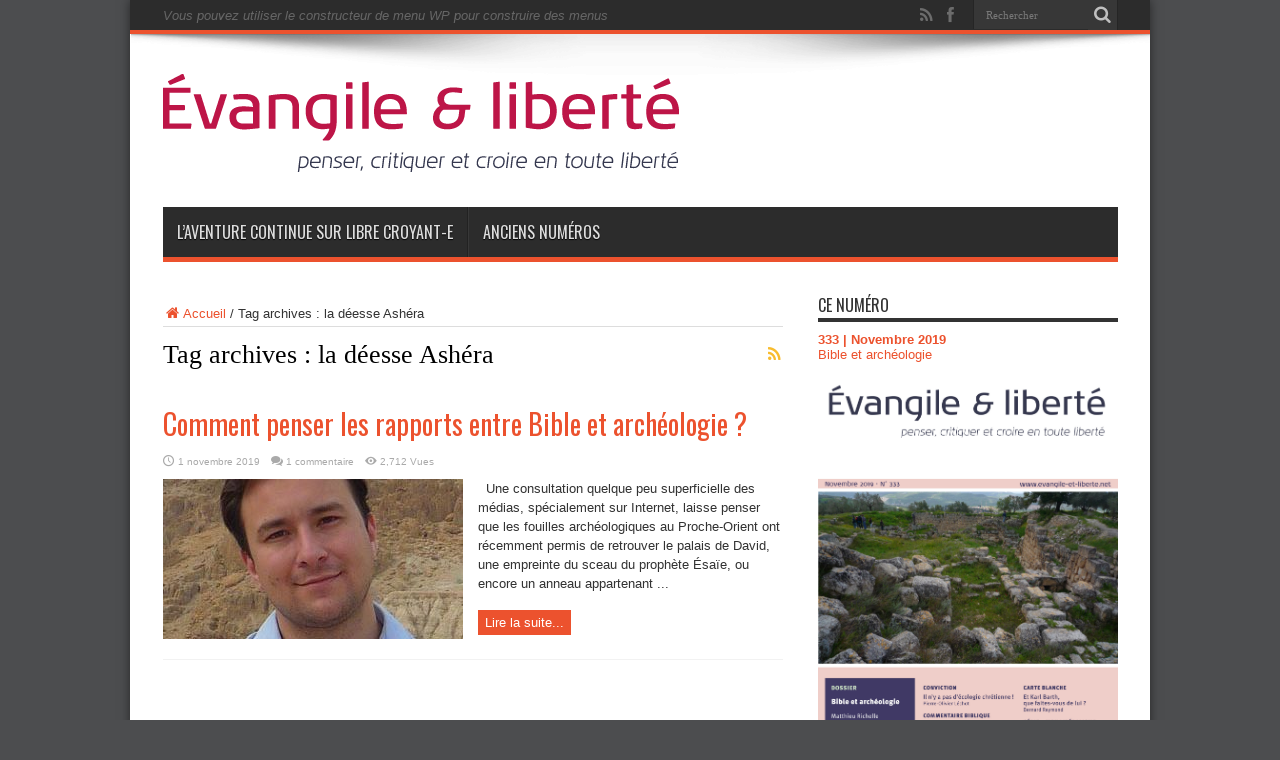

--- FILE ---
content_type: text/css
request_url: https://cdn.evangile-et-liberte.net/wordpress/wp-content/cache/autoptimize/css/autoptimize_single_3d9cfc9bc89104cab4159e9fde07825f.css
body_size: 57
content:
.circular-large{width:300px;height:300px;margin:0 auto;border-radius:150px;-webkit-border-radius:150px;-moz-border-radius:150px;box-shadow:0 0 8px rgba(0,0,0,.8);-webkit-box-shadow:0 0 8px rgba(0,0,0,.8);-moz-box-shadow:0 0 8px rgba(0,0,0,.8)}.circular-medium{width:150px;height:150px;margin:0 auto;border-radius:75px;-webkit-border-radius:75px;-moz-border-radius:75px;box-shadow:0 0 8px rgba(0,0,0,.8);-webkit-box-shadow:0 0 8px rgba(0,0,0,.8);-moz-box-shadow:0 0 8px rgba(0,0,0,.8)}.circular-small{width:100px;height:100px;margin:0 auto;border-radius:50px;-webkit-border-radius:50px;-moz-border-radius:50px;box-shadow:0 0 4px rgba(0,0,0,.8);-webkit-box-shadow:0 0 4px rgba(0,0,0,.8);-moz-box-shadow:0 0 4px rgba(0,0,0,.8)}

--- FILE ---
content_type: text/css
request_url: https://cdn.evangile-et-liberte.net/wordpress/wp-content/cache/autoptimize/css/autoptimize_single_e0b536ac164e48f3d7ed7c85d6655989.css
body_size: -55
content:
@media print{.pmpro_a-print{display:none;position:absolute;left:-9999px}}